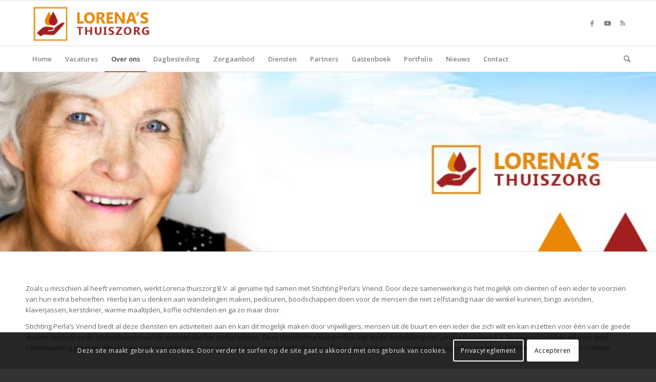

--- FILE ---
content_type: text/html; charset=utf-8
request_url: https://www.google.com/recaptcha/api2/anchor?ar=1&k=6LfBrL4aAAAAAFOnqBlsGLE_xLUtRa3PuXd0wtnX&co=aHR0cHM6Ly9sb3JlbmFzdGh1aXN6b3JnLmNvbTo0NDM.&hl=nl&v=N67nZn4AqZkNcbeMu4prBgzg&size=invisible&anchor-ms=20000&execute-ms=30000&cb=hhqqlhux4bvn
body_size: 49856
content:
<!DOCTYPE HTML><html dir="ltr" lang="nl"><head><meta http-equiv="Content-Type" content="text/html; charset=UTF-8">
<meta http-equiv="X-UA-Compatible" content="IE=edge">
<title>reCAPTCHA</title>
<style type="text/css">
/* cyrillic-ext */
@font-face {
  font-family: 'Roboto';
  font-style: normal;
  font-weight: 400;
  font-stretch: 100%;
  src: url(//fonts.gstatic.com/s/roboto/v48/KFO7CnqEu92Fr1ME7kSn66aGLdTylUAMa3GUBHMdazTgWw.woff2) format('woff2');
  unicode-range: U+0460-052F, U+1C80-1C8A, U+20B4, U+2DE0-2DFF, U+A640-A69F, U+FE2E-FE2F;
}
/* cyrillic */
@font-face {
  font-family: 'Roboto';
  font-style: normal;
  font-weight: 400;
  font-stretch: 100%;
  src: url(//fonts.gstatic.com/s/roboto/v48/KFO7CnqEu92Fr1ME7kSn66aGLdTylUAMa3iUBHMdazTgWw.woff2) format('woff2');
  unicode-range: U+0301, U+0400-045F, U+0490-0491, U+04B0-04B1, U+2116;
}
/* greek-ext */
@font-face {
  font-family: 'Roboto';
  font-style: normal;
  font-weight: 400;
  font-stretch: 100%;
  src: url(//fonts.gstatic.com/s/roboto/v48/KFO7CnqEu92Fr1ME7kSn66aGLdTylUAMa3CUBHMdazTgWw.woff2) format('woff2');
  unicode-range: U+1F00-1FFF;
}
/* greek */
@font-face {
  font-family: 'Roboto';
  font-style: normal;
  font-weight: 400;
  font-stretch: 100%;
  src: url(//fonts.gstatic.com/s/roboto/v48/KFO7CnqEu92Fr1ME7kSn66aGLdTylUAMa3-UBHMdazTgWw.woff2) format('woff2');
  unicode-range: U+0370-0377, U+037A-037F, U+0384-038A, U+038C, U+038E-03A1, U+03A3-03FF;
}
/* math */
@font-face {
  font-family: 'Roboto';
  font-style: normal;
  font-weight: 400;
  font-stretch: 100%;
  src: url(//fonts.gstatic.com/s/roboto/v48/KFO7CnqEu92Fr1ME7kSn66aGLdTylUAMawCUBHMdazTgWw.woff2) format('woff2');
  unicode-range: U+0302-0303, U+0305, U+0307-0308, U+0310, U+0312, U+0315, U+031A, U+0326-0327, U+032C, U+032F-0330, U+0332-0333, U+0338, U+033A, U+0346, U+034D, U+0391-03A1, U+03A3-03A9, U+03B1-03C9, U+03D1, U+03D5-03D6, U+03F0-03F1, U+03F4-03F5, U+2016-2017, U+2034-2038, U+203C, U+2040, U+2043, U+2047, U+2050, U+2057, U+205F, U+2070-2071, U+2074-208E, U+2090-209C, U+20D0-20DC, U+20E1, U+20E5-20EF, U+2100-2112, U+2114-2115, U+2117-2121, U+2123-214F, U+2190, U+2192, U+2194-21AE, U+21B0-21E5, U+21F1-21F2, U+21F4-2211, U+2213-2214, U+2216-22FF, U+2308-230B, U+2310, U+2319, U+231C-2321, U+2336-237A, U+237C, U+2395, U+239B-23B7, U+23D0, U+23DC-23E1, U+2474-2475, U+25AF, U+25B3, U+25B7, U+25BD, U+25C1, U+25CA, U+25CC, U+25FB, U+266D-266F, U+27C0-27FF, U+2900-2AFF, U+2B0E-2B11, U+2B30-2B4C, U+2BFE, U+3030, U+FF5B, U+FF5D, U+1D400-1D7FF, U+1EE00-1EEFF;
}
/* symbols */
@font-face {
  font-family: 'Roboto';
  font-style: normal;
  font-weight: 400;
  font-stretch: 100%;
  src: url(//fonts.gstatic.com/s/roboto/v48/KFO7CnqEu92Fr1ME7kSn66aGLdTylUAMaxKUBHMdazTgWw.woff2) format('woff2');
  unicode-range: U+0001-000C, U+000E-001F, U+007F-009F, U+20DD-20E0, U+20E2-20E4, U+2150-218F, U+2190, U+2192, U+2194-2199, U+21AF, U+21E6-21F0, U+21F3, U+2218-2219, U+2299, U+22C4-22C6, U+2300-243F, U+2440-244A, U+2460-24FF, U+25A0-27BF, U+2800-28FF, U+2921-2922, U+2981, U+29BF, U+29EB, U+2B00-2BFF, U+4DC0-4DFF, U+FFF9-FFFB, U+10140-1018E, U+10190-1019C, U+101A0, U+101D0-101FD, U+102E0-102FB, U+10E60-10E7E, U+1D2C0-1D2D3, U+1D2E0-1D37F, U+1F000-1F0FF, U+1F100-1F1AD, U+1F1E6-1F1FF, U+1F30D-1F30F, U+1F315, U+1F31C, U+1F31E, U+1F320-1F32C, U+1F336, U+1F378, U+1F37D, U+1F382, U+1F393-1F39F, U+1F3A7-1F3A8, U+1F3AC-1F3AF, U+1F3C2, U+1F3C4-1F3C6, U+1F3CA-1F3CE, U+1F3D4-1F3E0, U+1F3ED, U+1F3F1-1F3F3, U+1F3F5-1F3F7, U+1F408, U+1F415, U+1F41F, U+1F426, U+1F43F, U+1F441-1F442, U+1F444, U+1F446-1F449, U+1F44C-1F44E, U+1F453, U+1F46A, U+1F47D, U+1F4A3, U+1F4B0, U+1F4B3, U+1F4B9, U+1F4BB, U+1F4BF, U+1F4C8-1F4CB, U+1F4D6, U+1F4DA, U+1F4DF, U+1F4E3-1F4E6, U+1F4EA-1F4ED, U+1F4F7, U+1F4F9-1F4FB, U+1F4FD-1F4FE, U+1F503, U+1F507-1F50B, U+1F50D, U+1F512-1F513, U+1F53E-1F54A, U+1F54F-1F5FA, U+1F610, U+1F650-1F67F, U+1F687, U+1F68D, U+1F691, U+1F694, U+1F698, U+1F6AD, U+1F6B2, U+1F6B9-1F6BA, U+1F6BC, U+1F6C6-1F6CF, U+1F6D3-1F6D7, U+1F6E0-1F6EA, U+1F6F0-1F6F3, U+1F6F7-1F6FC, U+1F700-1F7FF, U+1F800-1F80B, U+1F810-1F847, U+1F850-1F859, U+1F860-1F887, U+1F890-1F8AD, U+1F8B0-1F8BB, U+1F8C0-1F8C1, U+1F900-1F90B, U+1F93B, U+1F946, U+1F984, U+1F996, U+1F9E9, U+1FA00-1FA6F, U+1FA70-1FA7C, U+1FA80-1FA89, U+1FA8F-1FAC6, U+1FACE-1FADC, U+1FADF-1FAE9, U+1FAF0-1FAF8, U+1FB00-1FBFF;
}
/* vietnamese */
@font-face {
  font-family: 'Roboto';
  font-style: normal;
  font-weight: 400;
  font-stretch: 100%;
  src: url(//fonts.gstatic.com/s/roboto/v48/KFO7CnqEu92Fr1ME7kSn66aGLdTylUAMa3OUBHMdazTgWw.woff2) format('woff2');
  unicode-range: U+0102-0103, U+0110-0111, U+0128-0129, U+0168-0169, U+01A0-01A1, U+01AF-01B0, U+0300-0301, U+0303-0304, U+0308-0309, U+0323, U+0329, U+1EA0-1EF9, U+20AB;
}
/* latin-ext */
@font-face {
  font-family: 'Roboto';
  font-style: normal;
  font-weight: 400;
  font-stretch: 100%;
  src: url(//fonts.gstatic.com/s/roboto/v48/KFO7CnqEu92Fr1ME7kSn66aGLdTylUAMa3KUBHMdazTgWw.woff2) format('woff2');
  unicode-range: U+0100-02BA, U+02BD-02C5, U+02C7-02CC, U+02CE-02D7, U+02DD-02FF, U+0304, U+0308, U+0329, U+1D00-1DBF, U+1E00-1E9F, U+1EF2-1EFF, U+2020, U+20A0-20AB, U+20AD-20C0, U+2113, U+2C60-2C7F, U+A720-A7FF;
}
/* latin */
@font-face {
  font-family: 'Roboto';
  font-style: normal;
  font-weight: 400;
  font-stretch: 100%;
  src: url(//fonts.gstatic.com/s/roboto/v48/KFO7CnqEu92Fr1ME7kSn66aGLdTylUAMa3yUBHMdazQ.woff2) format('woff2');
  unicode-range: U+0000-00FF, U+0131, U+0152-0153, U+02BB-02BC, U+02C6, U+02DA, U+02DC, U+0304, U+0308, U+0329, U+2000-206F, U+20AC, U+2122, U+2191, U+2193, U+2212, U+2215, U+FEFF, U+FFFD;
}
/* cyrillic-ext */
@font-face {
  font-family: 'Roboto';
  font-style: normal;
  font-weight: 500;
  font-stretch: 100%;
  src: url(//fonts.gstatic.com/s/roboto/v48/KFO7CnqEu92Fr1ME7kSn66aGLdTylUAMa3GUBHMdazTgWw.woff2) format('woff2');
  unicode-range: U+0460-052F, U+1C80-1C8A, U+20B4, U+2DE0-2DFF, U+A640-A69F, U+FE2E-FE2F;
}
/* cyrillic */
@font-face {
  font-family: 'Roboto';
  font-style: normal;
  font-weight: 500;
  font-stretch: 100%;
  src: url(//fonts.gstatic.com/s/roboto/v48/KFO7CnqEu92Fr1ME7kSn66aGLdTylUAMa3iUBHMdazTgWw.woff2) format('woff2');
  unicode-range: U+0301, U+0400-045F, U+0490-0491, U+04B0-04B1, U+2116;
}
/* greek-ext */
@font-face {
  font-family: 'Roboto';
  font-style: normal;
  font-weight: 500;
  font-stretch: 100%;
  src: url(//fonts.gstatic.com/s/roboto/v48/KFO7CnqEu92Fr1ME7kSn66aGLdTylUAMa3CUBHMdazTgWw.woff2) format('woff2');
  unicode-range: U+1F00-1FFF;
}
/* greek */
@font-face {
  font-family: 'Roboto';
  font-style: normal;
  font-weight: 500;
  font-stretch: 100%;
  src: url(//fonts.gstatic.com/s/roboto/v48/KFO7CnqEu92Fr1ME7kSn66aGLdTylUAMa3-UBHMdazTgWw.woff2) format('woff2');
  unicode-range: U+0370-0377, U+037A-037F, U+0384-038A, U+038C, U+038E-03A1, U+03A3-03FF;
}
/* math */
@font-face {
  font-family: 'Roboto';
  font-style: normal;
  font-weight: 500;
  font-stretch: 100%;
  src: url(//fonts.gstatic.com/s/roboto/v48/KFO7CnqEu92Fr1ME7kSn66aGLdTylUAMawCUBHMdazTgWw.woff2) format('woff2');
  unicode-range: U+0302-0303, U+0305, U+0307-0308, U+0310, U+0312, U+0315, U+031A, U+0326-0327, U+032C, U+032F-0330, U+0332-0333, U+0338, U+033A, U+0346, U+034D, U+0391-03A1, U+03A3-03A9, U+03B1-03C9, U+03D1, U+03D5-03D6, U+03F0-03F1, U+03F4-03F5, U+2016-2017, U+2034-2038, U+203C, U+2040, U+2043, U+2047, U+2050, U+2057, U+205F, U+2070-2071, U+2074-208E, U+2090-209C, U+20D0-20DC, U+20E1, U+20E5-20EF, U+2100-2112, U+2114-2115, U+2117-2121, U+2123-214F, U+2190, U+2192, U+2194-21AE, U+21B0-21E5, U+21F1-21F2, U+21F4-2211, U+2213-2214, U+2216-22FF, U+2308-230B, U+2310, U+2319, U+231C-2321, U+2336-237A, U+237C, U+2395, U+239B-23B7, U+23D0, U+23DC-23E1, U+2474-2475, U+25AF, U+25B3, U+25B7, U+25BD, U+25C1, U+25CA, U+25CC, U+25FB, U+266D-266F, U+27C0-27FF, U+2900-2AFF, U+2B0E-2B11, U+2B30-2B4C, U+2BFE, U+3030, U+FF5B, U+FF5D, U+1D400-1D7FF, U+1EE00-1EEFF;
}
/* symbols */
@font-face {
  font-family: 'Roboto';
  font-style: normal;
  font-weight: 500;
  font-stretch: 100%;
  src: url(//fonts.gstatic.com/s/roboto/v48/KFO7CnqEu92Fr1ME7kSn66aGLdTylUAMaxKUBHMdazTgWw.woff2) format('woff2');
  unicode-range: U+0001-000C, U+000E-001F, U+007F-009F, U+20DD-20E0, U+20E2-20E4, U+2150-218F, U+2190, U+2192, U+2194-2199, U+21AF, U+21E6-21F0, U+21F3, U+2218-2219, U+2299, U+22C4-22C6, U+2300-243F, U+2440-244A, U+2460-24FF, U+25A0-27BF, U+2800-28FF, U+2921-2922, U+2981, U+29BF, U+29EB, U+2B00-2BFF, U+4DC0-4DFF, U+FFF9-FFFB, U+10140-1018E, U+10190-1019C, U+101A0, U+101D0-101FD, U+102E0-102FB, U+10E60-10E7E, U+1D2C0-1D2D3, U+1D2E0-1D37F, U+1F000-1F0FF, U+1F100-1F1AD, U+1F1E6-1F1FF, U+1F30D-1F30F, U+1F315, U+1F31C, U+1F31E, U+1F320-1F32C, U+1F336, U+1F378, U+1F37D, U+1F382, U+1F393-1F39F, U+1F3A7-1F3A8, U+1F3AC-1F3AF, U+1F3C2, U+1F3C4-1F3C6, U+1F3CA-1F3CE, U+1F3D4-1F3E0, U+1F3ED, U+1F3F1-1F3F3, U+1F3F5-1F3F7, U+1F408, U+1F415, U+1F41F, U+1F426, U+1F43F, U+1F441-1F442, U+1F444, U+1F446-1F449, U+1F44C-1F44E, U+1F453, U+1F46A, U+1F47D, U+1F4A3, U+1F4B0, U+1F4B3, U+1F4B9, U+1F4BB, U+1F4BF, U+1F4C8-1F4CB, U+1F4D6, U+1F4DA, U+1F4DF, U+1F4E3-1F4E6, U+1F4EA-1F4ED, U+1F4F7, U+1F4F9-1F4FB, U+1F4FD-1F4FE, U+1F503, U+1F507-1F50B, U+1F50D, U+1F512-1F513, U+1F53E-1F54A, U+1F54F-1F5FA, U+1F610, U+1F650-1F67F, U+1F687, U+1F68D, U+1F691, U+1F694, U+1F698, U+1F6AD, U+1F6B2, U+1F6B9-1F6BA, U+1F6BC, U+1F6C6-1F6CF, U+1F6D3-1F6D7, U+1F6E0-1F6EA, U+1F6F0-1F6F3, U+1F6F7-1F6FC, U+1F700-1F7FF, U+1F800-1F80B, U+1F810-1F847, U+1F850-1F859, U+1F860-1F887, U+1F890-1F8AD, U+1F8B0-1F8BB, U+1F8C0-1F8C1, U+1F900-1F90B, U+1F93B, U+1F946, U+1F984, U+1F996, U+1F9E9, U+1FA00-1FA6F, U+1FA70-1FA7C, U+1FA80-1FA89, U+1FA8F-1FAC6, U+1FACE-1FADC, U+1FADF-1FAE9, U+1FAF0-1FAF8, U+1FB00-1FBFF;
}
/* vietnamese */
@font-face {
  font-family: 'Roboto';
  font-style: normal;
  font-weight: 500;
  font-stretch: 100%;
  src: url(//fonts.gstatic.com/s/roboto/v48/KFO7CnqEu92Fr1ME7kSn66aGLdTylUAMa3OUBHMdazTgWw.woff2) format('woff2');
  unicode-range: U+0102-0103, U+0110-0111, U+0128-0129, U+0168-0169, U+01A0-01A1, U+01AF-01B0, U+0300-0301, U+0303-0304, U+0308-0309, U+0323, U+0329, U+1EA0-1EF9, U+20AB;
}
/* latin-ext */
@font-face {
  font-family: 'Roboto';
  font-style: normal;
  font-weight: 500;
  font-stretch: 100%;
  src: url(//fonts.gstatic.com/s/roboto/v48/KFO7CnqEu92Fr1ME7kSn66aGLdTylUAMa3KUBHMdazTgWw.woff2) format('woff2');
  unicode-range: U+0100-02BA, U+02BD-02C5, U+02C7-02CC, U+02CE-02D7, U+02DD-02FF, U+0304, U+0308, U+0329, U+1D00-1DBF, U+1E00-1E9F, U+1EF2-1EFF, U+2020, U+20A0-20AB, U+20AD-20C0, U+2113, U+2C60-2C7F, U+A720-A7FF;
}
/* latin */
@font-face {
  font-family: 'Roboto';
  font-style: normal;
  font-weight: 500;
  font-stretch: 100%;
  src: url(//fonts.gstatic.com/s/roboto/v48/KFO7CnqEu92Fr1ME7kSn66aGLdTylUAMa3yUBHMdazQ.woff2) format('woff2');
  unicode-range: U+0000-00FF, U+0131, U+0152-0153, U+02BB-02BC, U+02C6, U+02DA, U+02DC, U+0304, U+0308, U+0329, U+2000-206F, U+20AC, U+2122, U+2191, U+2193, U+2212, U+2215, U+FEFF, U+FFFD;
}
/* cyrillic-ext */
@font-face {
  font-family: 'Roboto';
  font-style: normal;
  font-weight: 900;
  font-stretch: 100%;
  src: url(//fonts.gstatic.com/s/roboto/v48/KFO7CnqEu92Fr1ME7kSn66aGLdTylUAMa3GUBHMdazTgWw.woff2) format('woff2');
  unicode-range: U+0460-052F, U+1C80-1C8A, U+20B4, U+2DE0-2DFF, U+A640-A69F, U+FE2E-FE2F;
}
/* cyrillic */
@font-face {
  font-family: 'Roboto';
  font-style: normal;
  font-weight: 900;
  font-stretch: 100%;
  src: url(//fonts.gstatic.com/s/roboto/v48/KFO7CnqEu92Fr1ME7kSn66aGLdTylUAMa3iUBHMdazTgWw.woff2) format('woff2');
  unicode-range: U+0301, U+0400-045F, U+0490-0491, U+04B0-04B1, U+2116;
}
/* greek-ext */
@font-face {
  font-family: 'Roboto';
  font-style: normal;
  font-weight: 900;
  font-stretch: 100%;
  src: url(//fonts.gstatic.com/s/roboto/v48/KFO7CnqEu92Fr1ME7kSn66aGLdTylUAMa3CUBHMdazTgWw.woff2) format('woff2');
  unicode-range: U+1F00-1FFF;
}
/* greek */
@font-face {
  font-family: 'Roboto';
  font-style: normal;
  font-weight: 900;
  font-stretch: 100%;
  src: url(//fonts.gstatic.com/s/roboto/v48/KFO7CnqEu92Fr1ME7kSn66aGLdTylUAMa3-UBHMdazTgWw.woff2) format('woff2');
  unicode-range: U+0370-0377, U+037A-037F, U+0384-038A, U+038C, U+038E-03A1, U+03A3-03FF;
}
/* math */
@font-face {
  font-family: 'Roboto';
  font-style: normal;
  font-weight: 900;
  font-stretch: 100%;
  src: url(//fonts.gstatic.com/s/roboto/v48/KFO7CnqEu92Fr1ME7kSn66aGLdTylUAMawCUBHMdazTgWw.woff2) format('woff2');
  unicode-range: U+0302-0303, U+0305, U+0307-0308, U+0310, U+0312, U+0315, U+031A, U+0326-0327, U+032C, U+032F-0330, U+0332-0333, U+0338, U+033A, U+0346, U+034D, U+0391-03A1, U+03A3-03A9, U+03B1-03C9, U+03D1, U+03D5-03D6, U+03F0-03F1, U+03F4-03F5, U+2016-2017, U+2034-2038, U+203C, U+2040, U+2043, U+2047, U+2050, U+2057, U+205F, U+2070-2071, U+2074-208E, U+2090-209C, U+20D0-20DC, U+20E1, U+20E5-20EF, U+2100-2112, U+2114-2115, U+2117-2121, U+2123-214F, U+2190, U+2192, U+2194-21AE, U+21B0-21E5, U+21F1-21F2, U+21F4-2211, U+2213-2214, U+2216-22FF, U+2308-230B, U+2310, U+2319, U+231C-2321, U+2336-237A, U+237C, U+2395, U+239B-23B7, U+23D0, U+23DC-23E1, U+2474-2475, U+25AF, U+25B3, U+25B7, U+25BD, U+25C1, U+25CA, U+25CC, U+25FB, U+266D-266F, U+27C0-27FF, U+2900-2AFF, U+2B0E-2B11, U+2B30-2B4C, U+2BFE, U+3030, U+FF5B, U+FF5D, U+1D400-1D7FF, U+1EE00-1EEFF;
}
/* symbols */
@font-face {
  font-family: 'Roboto';
  font-style: normal;
  font-weight: 900;
  font-stretch: 100%;
  src: url(//fonts.gstatic.com/s/roboto/v48/KFO7CnqEu92Fr1ME7kSn66aGLdTylUAMaxKUBHMdazTgWw.woff2) format('woff2');
  unicode-range: U+0001-000C, U+000E-001F, U+007F-009F, U+20DD-20E0, U+20E2-20E4, U+2150-218F, U+2190, U+2192, U+2194-2199, U+21AF, U+21E6-21F0, U+21F3, U+2218-2219, U+2299, U+22C4-22C6, U+2300-243F, U+2440-244A, U+2460-24FF, U+25A0-27BF, U+2800-28FF, U+2921-2922, U+2981, U+29BF, U+29EB, U+2B00-2BFF, U+4DC0-4DFF, U+FFF9-FFFB, U+10140-1018E, U+10190-1019C, U+101A0, U+101D0-101FD, U+102E0-102FB, U+10E60-10E7E, U+1D2C0-1D2D3, U+1D2E0-1D37F, U+1F000-1F0FF, U+1F100-1F1AD, U+1F1E6-1F1FF, U+1F30D-1F30F, U+1F315, U+1F31C, U+1F31E, U+1F320-1F32C, U+1F336, U+1F378, U+1F37D, U+1F382, U+1F393-1F39F, U+1F3A7-1F3A8, U+1F3AC-1F3AF, U+1F3C2, U+1F3C4-1F3C6, U+1F3CA-1F3CE, U+1F3D4-1F3E0, U+1F3ED, U+1F3F1-1F3F3, U+1F3F5-1F3F7, U+1F408, U+1F415, U+1F41F, U+1F426, U+1F43F, U+1F441-1F442, U+1F444, U+1F446-1F449, U+1F44C-1F44E, U+1F453, U+1F46A, U+1F47D, U+1F4A3, U+1F4B0, U+1F4B3, U+1F4B9, U+1F4BB, U+1F4BF, U+1F4C8-1F4CB, U+1F4D6, U+1F4DA, U+1F4DF, U+1F4E3-1F4E6, U+1F4EA-1F4ED, U+1F4F7, U+1F4F9-1F4FB, U+1F4FD-1F4FE, U+1F503, U+1F507-1F50B, U+1F50D, U+1F512-1F513, U+1F53E-1F54A, U+1F54F-1F5FA, U+1F610, U+1F650-1F67F, U+1F687, U+1F68D, U+1F691, U+1F694, U+1F698, U+1F6AD, U+1F6B2, U+1F6B9-1F6BA, U+1F6BC, U+1F6C6-1F6CF, U+1F6D3-1F6D7, U+1F6E0-1F6EA, U+1F6F0-1F6F3, U+1F6F7-1F6FC, U+1F700-1F7FF, U+1F800-1F80B, U+1F810-1F847, U+1F850-1F859, U+1F860-1F887, U+1F890-1F8AD, U+1F8B0-1F8BB, U+1F8C0-1F8C1, U+1F900-1F90B, U+1F93B, U+1F946, U+1F984, U+1F996, U+1F9E9, U+1FA00-1FA6F, U+1FA70-1FA7C, U+1FA80-1FA89, U+1FA8F-1FAC6, U+1FACE-1FADC, U+1FADF-1FAE9, U+1FAF0-1FAF8, U+1FB00-1FBFF;
}
/* vietnamese */
@font-face {
  font-family: 'Roboto';
  font-style: normal;
  font-weight: 900;
  font-stretch: 100%;
  src: url(//fonts.gstatic.com/s/roboto/v48/KFO7CnqEu92Fr1ME7kSn66aGLdTylUAMa3OUBHMdazTgWw.woff2) format('woff2');
  unicode-range: U+0102-0103, U+0110-0111, U+0128-0129, U+0168-0169, U+01A0-01A1, U+01AF-01B0, U+0300-0301, U+0303-0304, U+0308-0309, U+0323, U+0329, U+1EA0-1EF9, U+20AB;
}
/* latin-ext */
@font-face {
  font-family: 'Roboto';
  font-style: normal;
  font-weight: 900;
  font-stretch: 100%;
  src: url(//fonts.gstatic.com/s/roboto/v48/KFO7CnqEu92Fr1ME7kSn66aGLdTylUAMa3KUBHMdazTgWw.woff2) format('woff2');
  unicode-range: U+0100-02BA, U+02BD-02C5, U+02C7-02CC, U+02CE-02D7, U+02DD-02FF, U+0304, U+0308, U+0329, U+1D00-1DBF, U+1E00-1E9F, U+1EF2-1EFF, U+2020, U+20A0-20AB, U+20AD-20C0, U+2113, U+2C60-2C7F, U+A720-A7FF;
}
/* latin */
@font-face {
  font-family: 'Roboto';
  font-style: normal;
  font-weight: 900;
  font-stretch: 100%;
  src: url(//fonts.gstatic.com/s/roboto/v48/KFO7CnqEu92Fr1ME7kSn66aGLdTylUAMa3yUBHMdazQ.woff2) format('woff2');
  unicode-range: U+0000-00FF, U+0131, U+0152-0153, U+02BB-02BC, U+02C6, U+02DA, U+02DC, U+0304, U+0308, U+0329, U+2000-206F, U+20AC, U+2122, U+2191, U+2193, U+2212, U+2215, U+FEFF, U+FFFD;
}

</style>
<link rel="stylesheet" type="text/css" href="https://www.gstatic.com/recaptcha/releases/N67nZn4AqZkNcbeMu4prBgzg/styles__ltr.css">
<script nonce="RZNVEf9GztaOOlgZy_46QQ" type="text/javascript">window['__recaptcha_api'] = 'https://www.google.com/recaptcha/api2/';</script>
<script type="text/javascript" src="https://www.gstatic.com/recaptcha/releases/N67nZn4AqZkNcbeMu4prBgzg/recaptcha__nl.js" nonce="RZNVEf9GztaOOlgZy_46QQ">
      
    </script></head>
<body><div id="rc-anchor-alert" class="rc-anchor-alert"></div>
<input type="hidden" id="recaptcha-token" value="[base64]">
<script type="text/javascript" nonce="RZNVEf9GztaOOlgZy_46QQ">
      recaptcha.anchor.Main.init("[\x22ainput\x22,[\x22bgdata\x22,\x22\x22,\[base64]/[base64]/[base64]/[base64]/[base64]/UltsKytdPUU6KEU8MjA0OD9SW2wrK109RT4+NnwxOTI6KChFJjY0NTEyKT09NTUyOTYmJk0rMTxjLmxlbmd0aCYmKGMuY2hhckNvZGVBdChNKzEpJjY0NTEyKT09NTYzMjA/[base64]/[base64]/[base64]/[base64]/[base64]/[base64]/[base64]\x22,\[base64]\\u003d\\u003d\x22,\x22w5bCtkLCp8OjJsOCHsO8Yi7CqsKRdMKJM1FswrNOw4TDjk3DncOiw75QwrIHZW16w5rDjsOow6/DqMOdwoHDnsKIw7wlwoh4BcKQQMODw5nCrMK3w4TDlMKUwoc2w4TDnSd0d3ElesOow6c5w7fComzDtj/Dn8OCwp7Doi7CusOJwqR8w5rDkFbDqiMbw7JpAMKrecKxYUfDk8KwwqccFMKbTxkTVsKFwppjw7/CiVTDlsOyw60qIVA9w4kDS3JGw6h/YsOyAUfDn8KjTHzCgMKaH8KhIBXCmivCtcO1w5rCt8KKAxpPw5BRwrJBPVV6AcOeHsKtwq3ChcO0FHvDjMODwpQpwp85w4JbwoPCucKlYMOIw4rDpG/[base64]/Du8KHUx/[base64]/CoMOSw67ClMK0w6MVw6zDm8O/wr1cwpcjEMOkCcOdJ8K5SsOdw4/CvMOow7/[base64]/CrMOxw5fDicOVLcKqwr0WwrDCgFDDpcKua8OMf8OPXhrDuWUew6EyWcKfwrXDhmpbwr84bMK4FTjDlsK6w5ptwoHCiHQkw4vDo0dew6rDpSYrwqhkw71ACG/ClsOCD8OQw4MGwpXCmcKawqLCvkvDi8KdecKBw4zDosKgdMOTwoTCiFnDq8OmHn3DkmAeQsOWwrrCiMKMDzlQw6JlwocLMnZ+HsOyw4rDlMK3woTChGPCkcO3w79mAxzCvsKddcKEwq/[base64]/w5HDn0M8wrQmw7HDlBLDsHbCucKEw6/CiwrDhsKNwqPCjMOtwo4Bw5/CsigQbldXwrx+T8KWVMKPGsOxwpJQfA3Co1bDmwPDqcK7M3LDhcK9wrvCkDAuw5XCh8OcLgPColRjb8KpZCHDskYMLQh/JMO9eHxjcn3Dv3/DnWHDh8Khw5bDm8OBTsOuGW7DocKGRFNqN8OEw5AzJkbDr0BRUcKMw7XCisK/[base64]/CicKWOG0pw6PCiBzCrcKEwp4zA8OLw4TCm1QHXMKyC3nCpsO7U8O4w4cIw5Jfw7pYw4IsLsOZbAEZwoV7w6vCjMOvcnEKw7vCtkAIIsKUw7/CsMOxw5s6bUHCpsKEX8OcHRXDtQbDvm/[base64]/R3PColvCvGRzwonDosOqcVgkNMO+wrHCul/CnChtwq7Dg0dzVsK7KUzDhw/Ck8KBB8O0DhvDo8OdW8KzP8KXw57DiQYZDRjCt0E6wrhZwqXDg8KIBMKbJMKXPcO+w6PDmcKbwrZBw61Pw5/[base64]/Ds8KQwppEc8OZw6NbwqLCsRHDj8OIeh1rFyUme8K7aVYvworCoQnDq0bCgk/CjMKUw77DnWx0WUkUwp7DuhJ6wohYwpwFMsOQHR/[base64]/ZnggwonDkFwowp7DvXAvSmQAaMO9dSR9w4nCrGHDiMKPZsK6w4HCsX5VwrpLPGppejzCq8Ouw79IwqzDhcKdZw1SccKJbRzCv0zDrsKHQx1eMEvCsMKodTJFIR4Dw4VAw5zDsSfDnsO4N8O/ZU3Dr8OsHRLDocKJKjE1w6HCn1/ClMOAw4/[base64]/Djn7DhnY9w6NvwpTDiHrDocKwCFUCZywBw7gkF3Btwq0yfsOROW9wezfCmcObw5DDrcOvwqpmw7MjwrR1ZUTDqnnCr8Knfzxnwp12UcOaR8Ocwqw3dcKTwospw4ghKm8Jw4cmw784KcOYCm/CnTLCiD9nw6PDiMKCwp3CicO6w7zDuCPDqH/Do8KpPcOMw6PCq8ORP8K6w4PDihNzw7tKFMKlw4hTwqllwoHDt8OgPMKuwqw0wrkLWnTDrcO2wpjCjS0OwozChcKwM8OXwqARwqzDtljDvcKiw7DCiMK7CUHDrwDDucKkw7wiwo/CocKDwo5/woIUV0fDt0HClHLCl8OtEMK3w5ECNS3DiMOJwpJXIUrClMKEw6PDhyvCnMOew7vDv8OecH9MV8KUVibCnMOsw4c1K8Kew7tSwrM8w7zCmcODDG/DqMKeVRgIRsOBw7F8blVJGl7CjEfDhnUVwqtNwoRtYSgmDcOQwqYhCyfCqVfDuDVMw45QAmzCqMOyZmDDnMK8eWvCv8Kswq1hA1pIZh8gXUXCg8Ouwr/[base64]/al/Di298wpbDs1gjQsKpwp7DmsKMFHhCwokqw5zCpi/[base64]/Dq8OMw7tnX1DCtmvDnA0Swo0Lw7/Cq8KiREPDvMOwCHbDnsO/bsK9XGfCvgR9wpVlwo3CrBgAJ8OUdDsqwpslTMKBwonDqm3Co0PDuDjDncKRwo7CksK6AsO4QWoqw6VhUmdOSsOaQFvCv8K1CsKLw6gRGgHDsQI4XXDCg8KQw7YMYcK/[base64]/CsMO+wq3CsMOuRWtKwrrDq8KPfEPCrMO1wqpLw71MJsKPDsOoOcK0wqlpRMO2w5hyw53Ckx5SUSlUI8K8w5xAPcKJGTQgaFg1bsOyM8Kiw7RBw6R5wrIIYsO8O8OTCsOObBzClgNqwpV1w7/[base64]/Cimx8WlAEw4bDj8OxUxJ7wpjClMKVW3w7fMKAbhdFw7oEwqVIAsOkw6djwqXCtx/[base64]/DlsKNwqI3D8KMw7JuwofDm8OdFcK5w6ZEwqkYF0B0OChXwrLCpcKyDMKaw5YQw53DgcKOAMOGwo3CuBPCogLDsTklwqMDAsO1w7DDlsOSw7bDjDfCqj0pPMO0ZQdXwpTDq8O1R8Kfw7Zrw5g0wr/[base64]/[base64]/DlcKSNhrDmcO9CMO/T3TCu15qKiDCngPCviBGN8OmbGlhw5XDrArCs8OAwr0Pw7xvwqnDiMOOwoJ2MmjDgMOnwrvDlEXDpsKGUcKmw7DDs2rCk2LDkcOAw5nDmT9QBcKmFnjCq0DDl8Kqw6nCoThlb07ClDLDgcOrV8Kcw5rDkBzCk0/CnjhLw5HCiMKxVHXCijMlZQzDhcOlXsO1CW3CvRrDmsKbf8KLGcOBwozDq2Qww7TDhMKcPQcaw5bDmybDmHtBwrAXwq/DvTJ3MxrCgynCnwIEKX3Dii3DulTCrXfDgQoXOj9FNF/DpgoCN0I3w7pEScOGQxMlY1/Dv2E9wqZzc8OSd8O0fnVzScOtwp/CrXtXdsKRDMOtRMOkw5wUw6F/w53ChHYkwpg7wo7DvAHCqcONEmXCrAITw7/DgMOew4cbw4V4w6t9McKlwo4bw6/DimbCiHc4fT1wwrrCl8O7S8O0fcKMEcO5w5DCkl/Crl3Cq8KvdlUPRVvDvhIsDMKuIzx2HMKhNcOycFclLggif8KLw74qw6Mow7/Dn8KUEcOAw500w4PDoUVXw5Bsd8KAwowVZE0zw6hIa8K/w6R7EsKawqPDrcOtw50dwq0cwrZ8eUQfLMOZwocTMcKuwpXDqcKvw4x/DcO8NytSwqUFbsKBwqvDsjAnwr3DlEI0w5xFwojCrMKnwqXClMKGwqLDo2hyw5vCnSwEdyvCksKvw7EGPnt8Nm/CriHCtGt8wolfwqfDn3s6wpXCrjLDmFPCo8KUWSvDok3DqBMjVBXCv8KvVmlvw7HDpk/DixvDoWBQw7zDjsO8woXDnjV0w5UVFMO7KsOtw5zCjcONUMKgFMOwwo7DrcOgEsOqOsOoKMOiwpjDmsK4w40TwoXDmC06wqROwo4Fw7gHwrTDnBjDiDTDoMOswq7Cvk8bw7PDpsOTHUxuwpfDtU7DmS/[base64]/w6zDgB7CoX7DrGlccw0oEMKqUizCoxPDnQjDmMObCcOkLsO9woE/VVHDnMO9w6jDu8KaI8KOw6VcwpfDlxvCpEYDa2p6wr7CscOQw6PCicOYwoljw4c1McKMGV3CnMKRw44ywqbCvUPCq2E+w6HDsn9PeMKZw77CiW1Rw50zDsKjwpV5DTVpVjhDasKQM3kqYMOZw4MvZCh9wp9HwpzDuMOgTsOHw43CrT/Dk8KeNsKFw75ITMOSw40YwqQLdMKaf8OjcjzCvXTDvwbDj8KJN8KPwr9ya8Opw7IkQMOJEcO/eyjDkcOECh7CgCjDrsKEHTPCmC9awp0HwonDmMOVOx/DpsOYw4Vjw6DCvnLDohjCgsKnJC0QU8KkdcKDwpLDjsK3cMOSQihRChQSwo/CpTHCs8OLw6zDqMKjS8K+VCjCnT4kwrfCo8Ogw7TDs8KMAmnDgF0Qw43DtcOCw4QrZwHCkXEiw4Z7w6bDqwA0Y8KFejTCqMOKw51iKFNwZ8OOwotPw7bDlMOlwoMDw4LDjzIEwrdiKsOOB8OBw4p/w7jCgMOcwofCjVhZJAzDhn1yNcKSw6bDo2s7EMOsCsOuw7nCgWtTFAXDlMK9EirCnDYoL8OHw7jDpMKQd2/[base64]/CpMKoXcOmwrQ8wr8sw6LDkzXCpxI7fmRvccKuw6IMKcO+w7PCjMKPwrM7UjFGwrPDpFnCoMKTaGBOO2bCgTLDsSAmRFF1w6XDmGheW8KLR8KzBCLCg8ONw6/[base64]/[base64]/DnMKGwptlw6cxC8O3wrvCn0VyCsKawrdFaSTCiwlrw5nDiD3Dk8K1XsKiIsK/M8OIw4AHwoXCncOOKMODwo7CrcOqU3owwqsLwqPDnsOsEcO2wqt/woHDsMKmwoAIUHfCqcKMSsOSFcO/VWF7w5VQaX8Vwr/DgsKDwoRIQMK6LMOxKcKNwpzDknfDkxp1w5jDqMOYwo3Dqg3CrEIvw6hxbUjCpyd0bcOJwo1twrjDu8KQfyAkKsOyDcOUwrjDlsKQw7PCj8OHdDnDlsOzGcKSw4zDkU/Du8KBHhdMwqtMw6/DlMKYw5hyFcKcR0nClcOlw4rCrgTDmMOnX8O0woRaBCAqMSB3CDJCwprDu8KLRhBCw6/DkhYuwrd2VMKJw7fCgsOEw6nCtkY6XicWTB16OkhYw4fDsj06LcKrw4Ivw57CuUpEWsKPKsKKXcKGwp/DlMOZXGdjbQbDv013KsOPJ0fCh2Q/wpbDtcOXaMKUw6LCq0HDq8Kyw61mw71+GsKMw5XCjsO2w5Bkwo3Dn8KTwr7DkU3CmCHCu0nCo8K1w5TDmzvCkMOowpnDusOFIQA2w7dhw7Jjf8OGZCbDtMO9SXTDq8K0LzHClEXDg8K5KMK5bnhTw4nCr0wKwqxcwrAewo/CvgHDm8KwDMKcw4ccURkRK8OETsKoJXLCuX5Mw54sYX9Ow4TCl8KDJHjCg23DqMK4OhPDn8ONb0ggAcKnworCiTZ6woXCnMKjw5HDqw07fcK1UTk3Lxotw5d3XnVzWsKww6dCOGpOa0nDvcKJw7DCgMK6w4skfRoGwr/CkmDCuh/Dh8OzwoAJGMK/[base64]/wojCnkFxIMO1W8K7VArDqx5ufcOuw5TClMO7KcOUw5Ffw5bDrT4xOFQyI8OLPEXCscO7w5cCZMObwqstV2YWw7bDhMOAwrPDmsK9FsKhw6AoD8KowqDDjjjCpsKHH8K4w4stw6vDqiAmYjbChcOGS1BBQsOFAg0RFQzCsVzDs8O+w5zDsVckPjoEOQ/CuMO4asK+Tw8zwqguJMKdw7d2VsOBPsOowoRgCmYqwp7Dh8KfQjXDmMKww6taw7LDpMKNw47DtWvDuMOPwogfb8OnTgHDrMOCw4TCkAV3PsKUw5JxwqPDmyM/[base64]/DvMOkw5LDjx7CpcObw55pTEzDp8ORZcOHJ8KqZVYUIixcIAnCpMKRw4jChxDDqsOywrtGccObwr1+C8KrfMOOHMO9AGrCvjLDsMKYB2vDi8KuG2oUVcK5MSdhV8OQMQ/DpsKpw6U7w7/CrMK3wpAcwrw8wo/DjmfDo1zCsMKOIsO2VgnCpsK8FxjChsKaAMO4w4Uaw5Vfbk07w6YtORrDnsK7w5TDp21xwqxHT8KkM8OPP8K/wpEWVFlzw6bDlsKLAsKmw7nCisOYfG5tYMKRw7LDvsKVw7DCv8KQIl7Cr8O9w67CtgnDmS3DhE89cjvDiMOgwqQbHMKRwqFbFcOvcsOPw6EbYnLDgyLCvk/[base64]/[base64]/w50ywr/DpQrCkTTDvW9JV8OgCn/Clj/DsTDCgMO1w6ANw7nCnsOGEX3DryFEw7tBU8OEMkjDoRM1RHXDt8KPXlZ9wo9Dw71GwoQNwqNRRsOwKsOBw7kdwos9DMKhaMO5wrA3w7HDs3Zsw59KwoPDnMOnw47Ctjp2w5XCqMOiOMK8w4DCp8OOw645STdsJ8OVUMK/DQMUwqobDsOrwqTDqhExJxzCl8Kgwp0lN8K6dFrDqsKXThh6wqlWw6rDpWLCs3pRIC/Cj8KbC8KKwq0IcVRxGg4resKpw6NMI8OaL8KkWj9Aw5DDm8KuwoA9N3rCmCrCp8KbFj50Y8K0UzHCmWDCv0lAUxgJw4bDtMKswp/ChCDDocOFwoh1f8K3w5rDiV/DnsONR8K/[base64]/NhPCp8O3wpXDtwBsAxVWR8OxfkYFwpvChA/DlsOyw5vDi8O3w7LCvULDrzJUwqfDkRbDk3YHw4HCusK/VMOTw7HDrMOuw70wwopXw5/CjkwWw4hEw49SesKOw6LDhsOiKcOtw4rCgwjCt8KCwpXChsKBRF/ChcO4w6osw7B9w7ckw7gdw5/[base64]/bsO3wpFAwpLCo8K3wpwSwp03OARrKMKHw7J3wqV8W0jDk8KfFwMVw50tIWbCv8OGw5REX8KAw6nDlXNlwphnw6fDjGPDoXpvw6jCnQEULlpwD1BDXsOJwoAUwoIXc8OowqggwqtBfyXCtsK6w51/[base64]/wqx/fsKWcMKww48Ww40HGQPCnGrCg8KgRsO4XTouwo08RMKpUwfCqBIMVcOkIsKbY8KBfMOWw43DlMOEw6XCqMKDI8KXWcOJw4nCtXgAwrDDkGjCscOoS0fChQkcJsOSB8OfwonCqQM0SsKWKMOFwrpHZcO+diJweDrCv1tVwpTDnsO9w7FIwr9FCmNhAh/CoU3DtsKzw5gnXkh5wp3DjSjDhW9tahMEW8OhwrFGJVVWLsOBw6XDqMOKU8KBw69kQ1wfHsKuw7MzKcOiwqvDrMOMW8KzDAwjw7TDgEzClcOuPjvDscO3Wlcfw7nCk1TCvl/Dg1BKw4F9wr5Zw59bwrnDuQ/[base64]/w5EawqfCm1Nsw5BxBMO+wq/DjcKVZirDtcOzwq1pRsO/JcOMwpnDg3PDoSgpwqzCinZgw6h2FcKewqoFHsKwdMOjK1Fyw65vS8OReMKuMMKtU8KTecKBSiJVwpFmworCm8Ogwo3CrcOMQcOmX8KlUsK6wo3DhA8QHsOoIMKkNcKtwqsUwrLCtmLCmSAGwoUsb27DmHleXAvCkMKEw6M3wroLDsOHMcKpw4nCjsKqKUDCusOedMO/bh8rFcOFS3l/A8KywrBSw4LCmynChAXDu0UwAFM1NsKXw4vDvsOne2fDnMOxNMO7J8KiwqnDkQd0dipOw4zDtsODwpVRw7LDk0/[base64]/Ds8KywpLDm2hoGF3DvETCqMK/w7TDgSXCtmPCr8KDRT7Dl23DnUXDjD/[base64]/CncODVCLCisKPwp97Q2fChcKkwqjDr0fDg3PDmlUNw4nCvsO2ccKZBsKoImbDusOgSMOxwo/CpA3CjzdMwp3CoMKyw4jDgmvDlDjDmsO4P8KeGWheLsOMw67DtcKvw4Y8w6DDscKhWsKYw7wzwpsYX3zDkMOvw4hiSil2w4Z5bjPCnRvCjgLCshZSw6czUMKwwo7Dvhhqwop3EVjDkSfDncKDRUxxw5wIUsKzwq0OQsKTw6QBBU/CkUfDoDhfworDq8K6w4syw4F/CwbDrsO6w6XDvFBqworCnHzDmcOQHiQBw7NGBMO2w4NLEsOkScKjecKxwpfCtMO6w64CHsOTw74bVEbCnSIKZ33DgRwWfMK7O8O9Zx40w5QHwpTDrsOeXcOBw5PDjMOMU8Ouf8OBCcKQwp/DrUTDujACQiwCwpTCqMK8N8Ktw7zCmcKqJHoFSVFhIcOcQXDDu8O1bk7Cq3YBdsKtwprDhMOFw4Jhe8KWDcK/[base64]/Ck8O9ZcKVSMO3Gn/CqsKowr4PP2LDgHhuw6Ziw7fDlig1w60/H2tDakLCjgskBcKJD8KPw6htS8OAw7/[base64]/CoUYXwpPCr8OlwqYew60gT8KzHDjCncKBGMOTwrPDqDIfwpvDkMKmASxDbMOvJVYyTsOefUrDl8KIw4LCqGRRPUkrw6zCu8OtwpZFwrLDhmzCjyY/w7LCrlcQwrYQSmEGbEnCo8KHw43CicKaw742JAPCggl1w45FIMKIRcK7wrfCjCBWfH7Cuz7Dtmsxw583w7/DkAR4VEcFKcKGw7J8w5dkwoJMw6fCuRDCiAzDgsKywofDsTQLc8KJwpvDiTx+McOPw5HCs8OLw7XCtTjDphIAC8OWB8KSKsKNw5/DusKqNCpewpHCjcOnREYsEsKfOgnCgmYIwpwGXFNgKMOub3DDoEDClcK2G8ObRVXCgHcGUsKfVsKmw5PCtn1LccOLwpzCscK8w4DDkDx8w4p+N8OQw5YyKFzDkD54GGpCw6AMwrsYZMO0FTdHZcKVck3Dr107eMKEw7Iqw6TCkcOMacKJw6bDgcKCwrV/OT3CpMKQwoDDuWHCmGY/w5A0w7FXwqfCky/[base64]/Dl1t4Z8KFN17DqnvCtn3Dnz1MPMKyI8Klw6jDiMKew6jDiMKVa8Klw4XCk0XDoEfDiBp7wrJUwpBiwokrecKLw5DDm8OcAsKywrzCny7DjMKKY8OGwpbDvcOSw53CisOEw5h/wrgRw7JZbCvCmivDunoUX8KUVMKZYMKkw4TCgAxmw6x9MBLCtzYqw6U6CCrDqMKCw5nDp8Kgw5bDuyJDw7vCkcOBAcODw40Cwrc3K8K2wossIsKYw5/DvEbCg8OJw4rCug9pDsKzwqkTDxDDtcOOPHzDlMKOLkdtLHjDm3XDrxdMwqVYRMKDQsKcw7/DjMKnXBbDnMKYw5DDncK0w78tw7lDUMOIwrbCpMKcwpvDg1bCtMOeBw5PUS/DvcOjwrkRBDkVwr7DqUZ3GsKtw6wJYMO0TFbCtxDCiH3Cgn4WBxPDgMOrwr58PsO/[base64]/[base64]/CocKtYTTDusKuw6TDvhHDnsO3w6J+GlnDrGvDpEp/[base64]/Cng3CnUB/wozClSJUwpXDrMORCsOSesOOOCHDgmvCicOoH8OUwpYvw6LCpsKKw4zDgUk3PMOqLkDCjVbDjFjCiEDDu3c6wpceRsKqw47DtMOvwqIXShTCinlbaH3Dh8OYIMKsZGlow60mZcK/e8OtwpzCusOnKC7Ck8KqwpXDgXc9wrfCucKdFMOOAcOqJhLCksKoc8O9eTA5w4Yxw6jCncOjCcKdZMO9worDvBbDmlJZw4vDsgLCqH5KwpbDvAgJw7hLRVUdw7pewr9ZG2LDuhfCp8O+wrbCkH/CksKGOMOoDG5KHMKXEcKPwqPCr1LCr8OOJcKCLGXCm8KowoPDq8K8CxLClMO9d8KTwrNiwpHDucOewr7CrsOGUAfCgVnClsKIwqwbwp3DrcKZPyoDPlhgwozCjkZqKCjContnwo7DrMK+w70SN8OUwpEDwrkAwqpGcQbCtsKFwoguecKrwoUDeMK8woE8wp/[base64]/QCwvwpPCqcOyKRTDpcK8F8Kcw5QJwqNvdg5ZwqjCkEjDpSU2wqt/w4oEdcO5wr9pNSLDhcK7Smoew6DCqsKtw7PDhsOBwqrDlGnCgzDCpgDCunLDiMKRBzPCoFUjAMKqw5Brw6/[base64]/OG3DgsO6wrnDvcKvwoFJw5QBw7fDrEvCn151aMKRGRQyKRLChsOkEx7DosOIwoPDgzFBKVDCk8Kww6JLcMKGwrsIwrczF8O/ZwwHN8OCw7Y3bH9/w6wxbcO3w7YHwoxmPcOTaBDDssO2w6QCw5XCocOJC8KrwrlLSMKrVlnDuCHChkXCi3pow40dVAJQIwTDgwMxLcO2wq5Hwp7CncOywqjChXgrMsOJZMO+WjxeE8OvwoQcwqnCrz52wpMuwqtjwr7CmQF5BRF6P8KWwp/DqRbCp8Kewp3DnXfCg0XDqH1Dwr/DrTZ3wofDrgJaTcORFBNycsK4BsKVHHnCrMKMCMOPw4nDtsOHAzh1woZuMhlAw7B4w57CqcOPwoDDlyrCuMOpw6BoEMOMVFrCg8OOUEh/wr3CvQbCpcK5OsKYWkZ0ZzjDo8OMwp7DmmbCnAXDl8ObwpMBK8Oiwo/[base64]/BcOTIRxdwr5BwofDt8KOI8OoIcKVwp0ZQ8OOwpEbwp7CnMOowpV8w5w+wrjDrho5XA3DicOTesK2wrPDrcKSM8KbecOKdF3DsMK1w6nChk1DwovDj8KVDMOcwpMaGMOsw53CnBxZbVtXw7MkRT/Cg2ZPw7zClcK6w4QMwoTDsMOswojCtcOYMDXCiWfCtCrDq8Kdw4JoRsKdfMKlwqNrGy3CgC3Cr3QwwqJxQSHDn8KKw7zDrRwDLThfwogZwrg8wqVOPHHDnkLDtUVPwqJ5w7sPw75lwpLDjFLDncOowpPDvcKqMhRmw43DuizDusKXw7nCkyDCr2wGeT0Sw7LDsB/DlCVVKMOQesOww69rJ8OFw5PCg8KsP8Occk9/[base64]/DnzbDgwAcw5/Ch0bDlcOhDE5RT8Opwo/DmifCvCQkOBvDlcOqwpQXwrh2CsK4w4fDnsKYwpXDocOgwpjDvcKhBsO5wqbCny/CiMKJwrMFXMOyPANOwrnDicOrw6/Ci1/[base64]/w6UNw5Q7UTfDtsKRSMK/Yx/[base64]/DmkzDr2ZzCA5xbGp+a8KFQgZRw4DCrsKdBiEAAsOHLTlewqTDrMOfwr01w4rDvV/CrwnCs8KyNl/[base64]/Dp8K9T1LDscKMw4fCrUfDoWLDj1fClGcNw5rDqcOLwojCsHQ2IjBawrBVO8KGwrAIw67DiQ7DnlfDk2lHVj3Co8Kuw4nDjMODfwbDoVbCnVPDtjXDi8KaesKHGsObwoRiVMKdw5Jcb8Krw7lua8K0w6lieikmLVrDq8KjTEPDlz7DhzLChV/[base64]/w5x1w6AuEHrDoR3CtcKKEhrDnsOEw43CrMKFwq3DtwAqTlkgw4pZw63CiMKiwo9UCMOrwqbDuytzwqjChF3DshvDk8KYw5Yyw6o0bXZvwqdoB8KJwq0sfljCkxfCo2xBw4FHwro7FETDsiPDo8KKwoZpLcOewoHCh8OnaBVZw4l/Sys9w5IcEsKnw5ZDwqp9wpg4UsKDCsKuwodgVR5/[base64]/DimJ8wpF5w5rCgUIrw5xQBsKaXwzDp1TCqnR4e0dww6V/w4DCiEFjwpxAw6R6Qx3Cq8OUPMO7wpDCiRARSwBgPxnDpsOMw5zDicKUw6Z2QcO+YUNYwrjDrhFTw6nDocK/FwTDtsKSwqoCZHvCpwIRw5gxwoLClngbYMOVfmdFw7UECsKrwokgwqhZfcOwf8OzwqpXUxbDgn/CqsKJNcKkLMKIPsKxwoXCisK0wrwDw4DDr2Yuw6zDgjnCnERvwrYoAcKUUSHCocOqwqTDssKsQMKpfcOIJBkRw6hBwqBNUMOJw4vDhzbDqggJbcKYKMK6w7HDq8KTwrfCoMO/wrPCgMOcb8OgHygTBcKGN2fDg8OAw6smSzAPNFTDh8K2w4zDnjBAwqlcw6YUQjvCj8Oqwo3DmMKfwrphJcKGwqvDm3rDucK1KR0gwpnDgEI+F8Ovw44/w7swecKDfENkYlBBw7I/wp3CriRVw4vCs8KTAjzDtsOkw7HCo8Ovwr7CocOtwo1awppRw5vDl3NdwrPDjlEbw6XCicKGwrV/w6XCpxBnwpbDi3rCvMKkwr0Jw5QgcsOxHw8wwp7DozHCunbDrXHColfCqcKvFEBCwq0kwpvCogjClMOww7VWwpFrKMOqwpLDlsOGwpTCryV2wqDDqsO/IT0awobDri1SZGpIw5jCimxPEG3DiD3CknfCi8OfwqjDkEvDqH3DnsKpCVdUw6bCpcKfwpLCg8KLCsKawrcoSiHDgDw0wpnDjV4vSMOOTsK4VyPClsO+IcONb8KMwoFKw6/CvkDCp8KWecKif8OPwr48MsOIw4BZw5zDo8O6cmd9UMO9wotnbcO+KkTDtsKgwoVpSMKEw57CoDvCgD8QwoMwwrdzfcKnYsKqNlbDvnheKsO9wrXDusOCw4/[base64]/CjQ/DghXCs2DCrMOgLcK4w7ZbwrTDlcOYJsODQBA0CcKRdU50f8OGOsKSRMOQA8OBwpHDgz7Dh8OMw7TCjTfDgAt0bBvCoikRwrNMw484w4fCrT/DsB/DkMOHDMO2woR1wrvDlsKRw5zDuXhiUsKqI8KPw7XCvMOZDU5tY3nCh2oCwrnDpGlew5DCn1HCsnVnw4I8JV/DiMOEwrAwwqDDtkFHQcKnX8KMQ8KzNV5ICMKwcMOKw5FOaALCi0TCqMKeSV10JRtMwqxABcKww6A+w4jCl0IewrHDly3DocKPw5TDrx/DtxjDjAZnw4TDozRzYcOUJgPCgz3DrMKPw7k7DT53w4UIFcOic8KTDGsKNzvDhHfCnsKkJ8OjM8OPa33ClsKTYMOSbmbCuwDChsKyC8OiwrzDiBsISAcfwqXDiMK4w6rDpMOTwpzCvcOpe2FSw6rDp1nDncK/w6kcEGTDvsO5Tjo4wq7DtMKZwps/[base64]/wqLDrB1vI8OLwpIow5p6fsKqTcK0MsKMwqXDg8KVJ8Opwp/CmMKuw6AIwpQWw4INZcO4SCxrwqnDrsOIwprCn8Oawo3DsHLCvy3Du8OKwqQYwqXCkMKbbcKrwoV/DsOCw7nCvDg/A8KnwoZyw7sawrvDkMKgwqdmGsKvTcKhwoLDtTjCsk/DsXtYZzwiXVjDisKWAsOSIn8KGlHDliNTJQ86wr4UU1nDtio6PCjChzdvwr16w5lOO8OMccOSwqHDiMOffMKSw4EVBS4uR8KQwrbDs8OrwoZuw7knwpbDhMKyX8OowrwiV8KqwoQ7w6/CqMO6w7xAHsK4G8OgdcOMw4BYw4xEw7p3w47CgwY7w6jCicKDw5xHA8OJN2XCi8KQSizCjFnCjsOowpbDqXYkw6jCv8OzdMOcWMOKwrQITURpw5fCjMKowp4bZRTDvMKdwrbDhjs9w5TCtMO1fFnCr8OfJz/DqsOcHj7DrnVZwqbDrwbCg1ULw5JDQcK1d3J5wpnDmcK+w4/DtcK0w7TDq2FHHMKCw4vChMKSC0w+w7bDuXxBw63DnE9Sw7vDvsOYFkTDq2zDjsKxA0l9w6rCl8Ovw7YBwrzCsMOwwrpRw5rCnsKXL3hFQRFPbMKPwq/[base64]/DtcKmb1rCpcKjwpc1w5TCjibCiXrCkmjCjRPCtcOGVcKbbcOvTMOoAMKHSEQZw4lUwr18W8KzEMO2WH84wrLDusOBwoLCpy03w78Nw6/[base64]/GU87wrnDuFtwKMORQsOAPUwGDm8QZcKbw7bChsK/LMKAPww2MkHDuH80fhDChcKlwqPCnxzDjnXDvMOkwoDCiCnCmBfCqMOXSMK/HMKPw5vCi8OKM8ONOcOSwoLDgA/Dmn/[base64]/J8O4wq5CwovCm8Ocwr9lw69BwrPCqVRhRxnCscOELSZKw4PCpMKQBzhEwrXCvkbCvh8cHD/CqW4SFhXChUnDnD12PkrCisO+w5DCnAnCgEUoH8Kow7MKVsOpwokNwoDDg8OGBydlwozClRzCuUXDgkbCuyUMFsOwD8OLwrMBw5nDghBFwovCr8KMw4DCtyjCohdyFTzCo8OVw7orLEVPLcKGw5DDpz/Dgg9aflnDucKHw4fCqcO8QsOPw4rDiygsw5ZddntwDnrDj8OgVsKCw716w4/CiA7DhHPCtxsLRcKub08OUAJHBMKVBMOWw7DCmnjCocKIwpUcwpPDgAHCjcKJf8OEXsO+JHMfaVwgwqM/[base64]/CcK/AsOOfE/Cs8O2EcOBXQoRwrjDosKsw7jDq8KZw5jCmMKyw4Nmw5zDt8KPQsKxL8Krw64RwqYrw5J7FXfDvMKXYcOQw6hLw5MowrVgDhVFwo1hw61GU8OYPX1HwpDDl8O1w7LDmMKFYF/DuyPDjHzDhkHCjMOWPsKaAFLDjMO+I8Ocw7Z0D33Dm0TDuUTCm0gRw7PCghk8w6jCssKmwo4Hw7h7GADDjMKcwrB/LHo7LMKgwpfDq8OdFsOlB8OpwpUHNcOTw4vDisKDJCFaw5HChjJLQjN/w5TCn8OUT8K3dg7CgU5mwoBVCU3CvcOlw6BHYyYZC8Oow4kAeMKIccKcwrRAw6F2fBTCkU13wqLCqcKOP3t8w7c4wqk2EMK/w7zDinDDiMOCf8OFworCtURRLx/DhcONwrTCo0zDqFE8w5tpPWzDhMOjwr09BcOeCcK5DHNTw5fDhV4Zwr8CXmvCjsOZPlcXw6hpw4HDpMOpw4gCw63Ds8OiGMO/w6MyZVsuNWQJaMOzHcK0wqEgwq5Zw7FCacOZWgRUVTVJw5PDmAzDksOZVQdCDDoNw7vDuR5ZOB8SCWLDpwvCrSk2UmEgwpDCmk3CuTpuUUIwC3wgB8Ouw7AxJFDCk8KQwq50wpkYX8KcNMK9KEFQPMOpwqpkwr9owoDCi8O3SMO0PF/Dp8KqLcKRwrzDsBgMw4DCrGnCqzzDosOLw4fDqMKQwocHw4huLgcXw5ISUFk6w6XDosOub8KTworDosONwp4qFsOrTDoEwrxtL8K/wrgnw6UEIMKjw4Z6woUcwpzCkMK/Dj3DtmjCk8Ocw6PDj3hEW8KBw6rDqjtIJXbDmTYbw6IkV8OpwrxwQj3DpsKjVzINw4N4NsKNw5jDlsKyLMKxTMK1w6LDsMK7FzRLwqw5XMK7QsOlwofDj13CpsOgw4TClgkBccOYBT/CjgIYw5M3czV1wpjCvxBtw4HCvsK4w6RuUMKgwofDgsK+FMOtwqHDiMO/wpTCoS7DsF5RRlbDjsKIF2NUwpnDuMOTwp9jw7vCkMOswpzCjERsDngowokRwrTCpUADw6Y/[base64]/[base64]/D1LDvcOEw4AwwpY/[base64]/CgVBVScOnw7PDqMKhw6bCvg5lGWzCqcO9VXBxXcK3Lw7DiW3CssOMR2DDqQgvP1bDmybClcOGwoDDvcKeNjPCqnsywqzCoXgewrzCtMO4wrVnw7rCoyQNe0nDi8OCw7YoNcOZwqDCnWXDv8OBARDDsBIyw7/CisKjw7gvw5xCbMKXVDEMSMKyw7hSf8OfccKgwqLCpcOSwqzCoDtxZcOTf8KYAx/CuXUSwow3w5VYYsOXwpTCkgLCiWxsU8KiSsK4wocWFnM9MyY3W8KjwoDClATDk8KtwpfCmg0HenE1dEshwqQywp/DoWdMw5fDvyjCkRbDocOfP8KnNsK2wq0aPirDhcO0CknDnsOcw4DDgRHDqHwrwq/CpHRWwqLDoxbDtsKTw4lawrLDs8OQw4VEwpZTwpVdw7MkdMKzC8OdCUTDvMK2EWEPZcO8w5Miw7LDkm7CsBwrw7LCoMO5woteP8K/bV3DmMOzc8OyYizCjHzDh8KbTQJgBzTDtcKBXAvCssOwwrjDgCLChh7CisK3w6tqDBEBFMOjU25fw78Ew4VtBMKKw74fZHTDn8KDwo3Dt8KBJMOow5xKAzfCrQvDgMKHSsOQwqHCgMKgwqbDpcO5wp/CoHI3wrUCekHCuDhTPk3DkiXClsKIw7/DtksrwqVzw5EowpoURMKTSMKIPwLDicK0w7V/[base64]/W8K/woDDq0MQYiPDusO+woYtw71HRGTCuT4AXlRNw408PBlcw4o4w5/Dq8OVw416TcKOwqltJ15NVg/Dq8KOFMOqQsOvdiFxwoh2B8KVBElNwqBSw6ICw67CpcO0wqQqKivCoMKLw5bDuQ5GDXVscsKtGkHDucKmwqdmIcOUe1hKDMOjfsKdwqY/GT8uRsOgHWvDiBrDm8K0wpjCrMKkY8OZwr5Tw6HCvsKZRyrCj8KIKcO+dGUPT8OFWX/CtiUQw6rDkBPDlWXDqSjDmTnCr3kQwqPCvx/DlMO+C2MRLcOLwptGw7YTw57Djx4iwqtgN8K6bTjCqsKYOsO9XzzDszDDvikRNzcRLMKYLMOiw7Q8w5oZN8OkwofDh08nI3DDn8O+wpNXAMO1HGLDmsO5wpzDkcKqwr1dw4lTFWZhIgjCl0bCml/DgGvCpsKrYMOgE8KjVUDDv8OlDAPCm1MwDmfDm8OJK8KtwrBQbXkZFcOHYcKywoI4esKTw7nDvGocHifCmAFIwo48w7fCixLDhn1Vw4xNw5vCjhrCncOxS8KYwo7CqTVSwp/[base64]/wp9LG8OIfMKrZMOxw5xVw6DCuUcEYlnCsTcDDjB2w40IdDfClMK2c2fCqzB5wqsqcAtUw6vCpsO/woTCkMKdwo9gw4zDjQ5Pwp7DgMKkwrDCv8O3fCJvMcO/QQPCv8KdYMOYNw/Cugg+w73CkcOvw5rDocOfwoY\\u003d\x22],null,[\x22conf\x22,null,\x226LfBrL4aAAAAAFOnqBlsGLE_xLUtRa3PuXd0wtnX\x22,0,null,null,null,0,[21,125,63,73,95,87,41,43,42,83,102,105,109,121],[7059694,593],0,null,null,null,null,0,null,0,null,700,1,null,0,\[base64]/76lBhnEnQkZnOKMAhnM8xEZ\x22,0,0,null,null,1,null,0,1,null,null,null,0],\x22https://lorenasthuiszorg.com:443\x22,null,[3,1,1],null,null,null,1,3600,[\x22https://www.google.com/intl/nl/policies/privacy/\x22,\x22https://www.google.com/intl/nl/policies/terms/\x22],\x22i7/3DJSCMHZi63TqEbp1SOTwtGfubX9LIcdtpwYNt4Q\\u003d\x22,1,0,null,1,1769506340736,0,0,[25,109],null,[168],\x22RC-j057Xzq-32Wjng\x22,null,null,null,null,null,\x220dAFcWeA6qa4BadQfOLYhTgeUwIhHXE6wERnoKth2r73qP0_n5egCjY0tOPdz0yRMwTbisMfBrUb433w1siAe32_KgdBZ1kWEtsQ\x22,1769589140772]");
    </script></body></html>

--- FILE ---
content_type: text/css
request_url: https://lorenasthuiszorg.com/wp-content/uploads/dynamic_avia/avia_posts_css/post-613.css?ver=ver-1766583033
body_size: 191
content:
.flex_column.av-8sgg5-9b749c076be3c68e7b5fd720a3a367dc{border-radius:0px 0px 0px 0px;padding:0px 0px 0px 0px} .flex_column.av-erfn9-da96fcf2f154dbb49081fd08b17ae646{border-radius:0px 0px 0px 0px;padding:0px 0px 0px 0px} .flex_column.av-b026t-2562bc803f8a45ac6642d837f412a5e7{border-radius:0px 0px 0px 0px;padding:0px 0px 0px 0px} .flex_column.av-atp0t-eac3ad5e1125354f54c484d0c2dc325b{border-radius:0px 0px 0px 0px;padding:0px 0px 0px 0px}